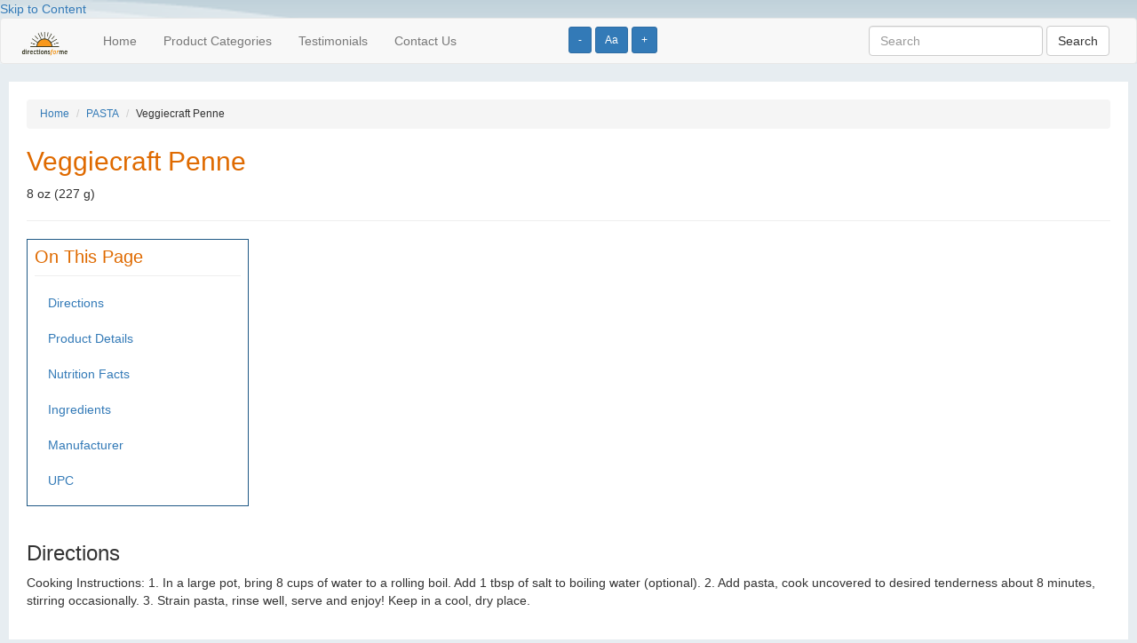

--- FILE ---
content_type: text/html; charset=UTF-8
request_url: http://www.directionsforme.org/product/78575
body_size: 4355
content:
<!DOCTYPE html>
<html lang="en">
<head>
	
		<!-- Global site tag (gtag.js) - Google Analytics -->
	<script async src="https://www.googletagmanager.com/gtag/js?id=UA-149251065-1"></script>
	<script>
	  window.dataLayer = window.dataLayer || [];
	  function gtag(){dataLayer.push(arguments);}
	  gtag('js', new Date());
	
	  gtag('config', 'UA-149251065-1');
	</script>	
		
  <title>Penne :: Directions for Me</title>

	<meta name="viewport" content="width=device-width, initial-scale=1">
 	
 	<script type="text/javascript" src="https://ajax.googleapis.com/ajax/libs/jquery/2.1.4/jquery.min.js"></script>
	<script type="text/javascript" src="https://maxcdn.bootstrapcdn.com/bootstrap/3.3.5/js/bootstrap.min.js"></script>

  <!--[if lt IE 9]>
  <script src="https://html5shiv.googlecode.com/svn/trunk/html5.js"></script>
  <![endif]-->


	<link rel="stylesheet" href="https://maxcdn.bootstrapcdn.com/bootstrap/3.3.5/css/bootstrap.min.css" />
	<link rel="stylesheet" href="/css/base.css" />
	
	<script>
    	$(function() {
        	$('.change_font_size').click(function() {
            	console.log("Stored font size is " + localStorage['font_size']);

            	var currentFontSize = localStorage['font_size'];                            	
            	var currentFontSizeNoUnits = currentFontSize.replace('px', '');
            	
            	if ($(this).hasClass('increase')) {
            	    var newFontSizeNoUnits = parseFloat(currentFontSizeNoUnits) + 2;
                } else if ($(this).hasClass('decrease')) {
            	    var newFontSizeNoUnits = parseFloat(currentFontSizeNoUnits) - 2;                
                } else {
            	    var newFontSizeNoUnits = 14;                    
                }
                var newFontSize = newFontSizeNoUnits + 'px';
            	$('body').css('font-size', newFontSize);
                localStorage.setItem('font_size', newFontSize);

        	});
        	
            
            if (localStorage.getItem('font_size') === null) {
                localStorage.setItem('font_size', "14px");
            } 
            
            var sessionFontSize = localStorage.getItem('font_size');
            $('body').css('font-size', sessionFontSize);
            
        	
    	});
    </script>

    
        
</head>
<body>
<div>
	<div id="header">
				<a href="#page_content" tabindex="0">Skip to Content</a>

          <div class="font_size_buttons" style="position: absolute; left: 50%; top: 30px; z-index: 10;">
            <button name="Increase text size" type="button" class="btn btn-primary btn-sm change_font_size decrease" aria-label="Increase text size" tabindex="0">-</button>	
            <button name="Reset text size" type="button" class="btn btn-primary btn-sm change_font_size reset" aria-label="Reset text size" tabindex="0">Aa</button>	
            <button name="Decrease text size" type="button" class="btn btn-primary btn-sm change_font_size increase" aria-label="Decrease text size" tabindex="0">+</button>
          </div>    

        <nav class="navbar navbar-default">
          <div class="container-fluid">  
              
            <!-- Brand and toggle get grouped for better mobile display -->
            <div class="navbar-header">
              <button type="button" class="navbar-toggle collapsed" data-toggle="collapse" data-target="#bs-example-navbar-collapse-1" aria-expanded="false">
                <span class="sr-only">Toggle navigation</span>
                <span class="icon-bar"></span>
                <span class="icon-bar"></span>
                <span class="icon-bar"></span>
              </button>
              <a class="navbar-brand" href="/"><img src="/images/barelogo.png" alt="Directions for Me logo" tabindex="0"></a>
            </div>
        
        
            <!-- Collect the nav links, forms, and other content for toggling -->
            <div class="collapse navbar-collapse" id="bs-example-navbar-collapse-1">
              <ul class="nav navbar-nav">
                <li><a href="/" tabindex="0">Home</a></li>
                <li><a href="/categories" tabindex="0">Product Categories</a></li>
                <li><a href="/testimonials" tabindex="0">Testimonials</a></li>
                <li><a href="/contact" tabindex="0">Contact Us</a></li>
              </ul>
              
        
               
              <form class="navbar-form navbar-right" role="search" action="http://www.directionsforme.org/search/results" method="get">
                <div class="form-group">
                  <input type="text" name="search_string" class="form-control" value="" placeholder="Search" tabindex="0">
                  <input type="hidden" name="_token" value="jNSftn2Go3lNgZWQFDQraFN59XaLwJoHUVNNNWuX">
                </div>
                <button type="submit" class="btn btn-default" tabindex="0">Search</button>
              </form>
            </div><!-- /.navbar-collapse -->
          </div><!-- /.container-fluid -->
        </nav>

		

			</div>
	
	<a name="page_content"></a>
	<div id="content">
		

<ol class="breadcrumb">
	<li><a href="http://www.directionsforme.org">Home</a></li>
	<li><a href="http://www.directionsforme.org/category/PASTA">PASTA</a></li>
	<li>Veggiecraft Penne</li>
</ol>


<h1 class="ui header">Veggiecraft  Penne</h1>
<p>8 oz (227 g)</p>

<hr>


<div class="on_this_page">
	<h2>On This Page</h2>
	<ul class="nav">
					<li><a href="#directions">Directions</a></li>
				
					<li><a href="#product_details">Product Details</a></li>
		
					<li><a href="#nutrition_facts">Nutrition Facts</a></li>
				
        			<li><a href="#ingredients">Ingredients</a></li>
		
		
					<li><a href="#manufacturer">Manufacturer</a></li>
		
					<li><a href="#upc">UPC</a></li>
		
	</ul>	
</div>

<p>&nbsp;</p>


	<a name="directions"></a>
	<h3>Directions</h3>
	<p>Cooking Instructions: 1. In a large pot, bring 8 cups of water to a rolling boil. Add 1 tbsp of salt to boiling water (optional). 2. Add pasta, cook uncovered to desired tenderness about 8 minutes, stirring occasionally. 3. Strain pasta, rinse well, serve and enjoy! Keep in a cool, dry place.</p>
	<p>&nbsp;</p>

	<a name="product_details"></a>
	<h3>Product Details</h3>
	24 g protein (Per 100 g serving) 8 g Dietary fiber (Per 100 g serving). Based on 100 g serving. Veggie Craft: 24 g protein. 8 g fiber. 55 g net carbs. Traditional Pasta: 13 g protein. 3 g fiber. 71 g net carbs. Certified gluten free. gfco.org. Vegan. Dairy free. Good source of potassium, fiber & iron. Good source of protein. Non-GMO Project verified. nongmoproject.org. New look, better taste. Veggies in every bite. Filled at least up to this line (Disclaimer: Product sold by weight, not volume. Product may settle. The amount of product in the box may differ from the amount container in similar sized boxes). Employee owned 100 percent. Feel good about what you eat with veggiecraft! We make it easy for you to enjoy delicious and easy meals, knowing there are veggies in every bite. Eating veggies never tasted so good! www.veggiecraftfarms.com. Scan for yummy recipes & more. Instagram. Facebook. (at)veggiecraftfarms. Scan or call 1-855-923-4299 for any questions and/or more food information. Visit www.veggiecraftfarms.com for more recipes & offers! Paper box.

	<a name="nutrition_facts"></a>
	<h3>Nutrition Facts</h3>

						<h4>per serving</h4>
		
		 
			<h5>Serving Size: 0.66 Cup</h5>
			
		 
			<h5>Servings per Container: About 4</h5>
			
		<table class="table table-striped" style="width: 400px;">
			<tbody>
											<tr>
								<td>Calories</td>
								<td>								
									200.00 kcal
																	</td>
							</tr>		
											<tr>
								<td>Total Fat</td>
								<td>								
									1.00 grm
																			(1.00% RDA)
																	</td>
							</tr>		
											<tr>
								<td>Saturated Fat</td>
								<td>								
									0.00 grm
																			(0.00% RDA)
																	</td>
							</tr>		
											<tr>
								<td>Cholesterol</td>
								<td>								
									0.00 mg
																			(0.00% RDA)
																	</td>
							</tr>		
											<tr>
								<td>Sodium</td>
								<td>								
									10.00 mg
																			(0.00% RDA)
																	</td>
							</tr>		
											<tr>
								<td>Potassium</td>
								<td>								
									500.00 mg
																			(10.00% RDA)
																	</td>
							</tr>		
											<tr>
								<td>Total Carbohydrate</td>
								<td>								
									35.00 grm
																			(13.00% RDA)
																	</td>
							</tr>		
											<tr>
								<td>Dietary Fiber</td>
								<td>								
									4.00 grm
																			(14.00% RDA)
																	</td>
							</tr>		
											<tr>
								<td>Protein</td>
								<td>								
									13.00 grm
																			(17.00% RDA)
																	</td>
							</tr>		
											<tr>
								<td>Calcium</td>
								<td>								
									20.00 mg
																			(2.00% RDA)
																	</td>
							</tr>		
											<tr>
								<td>Iron</td>
								<td>								
									2.80 mg
																			(15.00% RDA)
																	</td>
							</tr>		
											<tr>
								<td>Kosher</td>
								<td>								
									 
																	</td>
							</tr>		
											<tr>
								<td>Vitamin D</td>
								<td>								
									0.00 mcg
																			(0.00% RDA)
																	</td>
							</tr>		
											<tr>
								<td>Trans Fat</td>
								<td>								
									0.00 grm
																	</td>
							</tr>		
											<tr>
								<td>Gluten Free</td>
								<td>								
									 
																	</td>
							</tr>		
											<tr>
								<td>Added Sugars</td>
								<td>								
									0.00 grm
																			(0.00% RDA)
																	</td>
							</tr>		
											<tr>
								<td>Gluten</td>
								<td>								
									0.00 
																	</td>
							</tr>		
											<tr>
								<td>Vegan</td>
								<td>								
									 
																	</td>
							</tr>		
											<tr>
								<td>Dairy Free</td>
								<td>								
									 
																	</td>
							</tr>		
											<tr>
								<td>MetricServingSize</td>
								<td>								
									56.00 grm
																	</td>
							</tr>		
											<tr>
								<td>Total Sugars</td>
								<td>								
									1.00 grm
																	</td>
							</tr>		
							</tbody>
		</table>
						<h4>Per 100g</h4>
		
			
			
		<table class="table table-striped" style="width: 400px;">
			<tbody>
											<tr>
								<td>Calories</td>
								<td>								
									360.00 kcal
																	</td>
							</tr>		
											<tr>
								<td>Total Fat</td>
								<td>								
									1.50 grm
																			(2.00% RDA)
																	</td>
							</tr>		
											<tr>
								<td>Saturated Fat</td>
								<td>								
									0.00 grm
																			(0.00% RDA)
																	</td>
							</tr>		
											<tr>
								<td>Cholesterol</td>
								<td>								
									0.00 mg
																			(0.00% RDA)
																	</td>
							</tr>		
											<tr>
								<td>Sodium</td>
								<td>								
									20.00 mg
																			(1.00% RDA)
																	</td>
							</tr>		
											<tr>
								<td>Potassium</td>
								<td>								
									900.00 mg
																			(20.00% RDA)
																	</td>
							</tr>		
											<tr>
								<td>Total Carbohydrate</td>
								<td>								
									63.00 grm
																			(23.00% RDA)
																	</td>
							</tr>		
											<tr>
								<td>Dietary Fiber</td>
								<td>								
									8.00 grm
																			(29.00% RDA)
																	</td>
							</tr>		
											<tr>
								<td>Protein</td>
								<td>								
									24.00 grm
																			(30.00% RDA)
																	</td>
							</tr>		
											<tr>
								<td>Calcium</td>
								<td>								
									40.00 mg
																			(4.00% RDA)
																	</td>
							</tr>		
											<tr>
								<td>Iron</td>
								<td>								
									5.10 mg
																			(30.00% RDA)
																	</td>
							</tr>		
											<tr>
								<td>Kosher</td>
								<td>								
									 
																	</td>
							</tr>		
											<tr>
								<td>Vitamin D</td>
								<td>								
									0.00 mcg
																			(0.00% RDA)
																	</td>
							</tr>		
											<tr>
								<td>Trans Fat</td>
								<td>								
									0.00 grm
																	</td>
							</tr>		
											<tr>
								<td>Gluten Free</td>
								<td>								
									 
																	</td>
							</tr>		
											<tr>
								<td>Added Sugars</td>
								<td>								
									0.00 grm
																			(0.00% RDA)
																	</td>
							</tr>		
											<tr>
								<td>Gluten</td>
								<td>								
									0.00 
																	</td>
							</tr>		
											<tr>
								<td>Vegan</td>
								<td>								
									 
																	</td>
							</tr>		
											<tr>
								<td>Dairy Free</td>
								<td>								
									 
																	</td>
							</tr>		
											<tr>
								<td>Total Sugars</td>
								<td>								
									2.00 grm
																	</td>
							</tr>		
							</tbody>
		</table>
		

	<a name="ingredients"></a>
	<h3>Ingredients</h3>
	Pea Flour, Lentil Flour, Sweet Potato Flour.



 


	<a name="manufacturer"></a>
	<h3>Manufacturer</h3>
	
	<p>Litehouse, Inc.<br>
	Sandpoint, ID 83864</p>

	<a name="upc"></a>
	<h3>UPC</h3>
	<p>00046015168014</p>





	</div>

	<div id="footer">
		
				
     <form class="form-inline" role="search" action="http://www.directionsforme.org/search/results" method="get">
        <div class="form-group">
        	<input type="text" name="search_string" class="form-control" value="" placeholder="Search">
			<input type="hidden" name="_token" value="jNSftn2Go3lNgZWQFDQraFN59XaLwJoHUVNNNWuX">
        </div>
        <button type="submit" class="btn btn-default">Search</button>
      </form>
	  <div class="clearfix"></div>

	  <p>&nbsp;</p>
			<form action="https://www.paypal.com/cgi-bin/webscr" method="post"> <input name="cmd" type="hidden" value="_s-xclick" /> <input name="hosted_button_id" type="hidden" value="K2ZHKRDRUNSWA" /> <input alt="Please consider donating to this project. Pay Pal." name="submit" src="https://www.paypalobjects.com/WEBSCR-640-20110429-1/en_US/i/btn/btn_donateCC_LG.gif" type="image" /></form>

			<p><a href="http://www.directionsforme.org/privacy-policy">Privacy Policy</a></p>
			
			<p>Copyright &copy; 2026 Horizons for the Blind</p>

			<p>
				DISCLAIMER: Horizons for the Blind makes no warranties regarding the accuracy of any information provided through this service
				<br /> and shall not be responsible for any errors or damages that may arise out of same.
			</p>
			
			<p>This website is for informational purposes only and does not sell or make recommendations on where to buy any of the listed products.</p>
			
			<p>
			The user acknowledges and agrees that this service is for personal use only and will not be used or disseminated for any other purpose!
			</p>
			</div>
</div>

<script defer src="https://static.cloudflareinsights.com/beacon.min.js/vcd15cbe7772f49c399c6a5babf22c1241717689176015" integrity="sha512-ZpsOmlRQV6y907TI0dKBHq9Md29nnaEIPlkf84rnaERnq6zvWvPUqr2ft8M1aS28oN72PdrCzSjY4U6VaAw1EQ==" data-cf-beacon='{"version":"2024.11.0","token":"ee17ece8f9eb4f5d9f353b06367806c1","r":1,"server_timing":{"name":{"cfCacheStatus":true,"cfEdge":true,"cfExtPri":true,"cfL4":true,"cfOrigin":true,"cfSpeedBrain":true},"location_startswith":null}}' crossorigin="anonymous"></script>
</body>
</html>